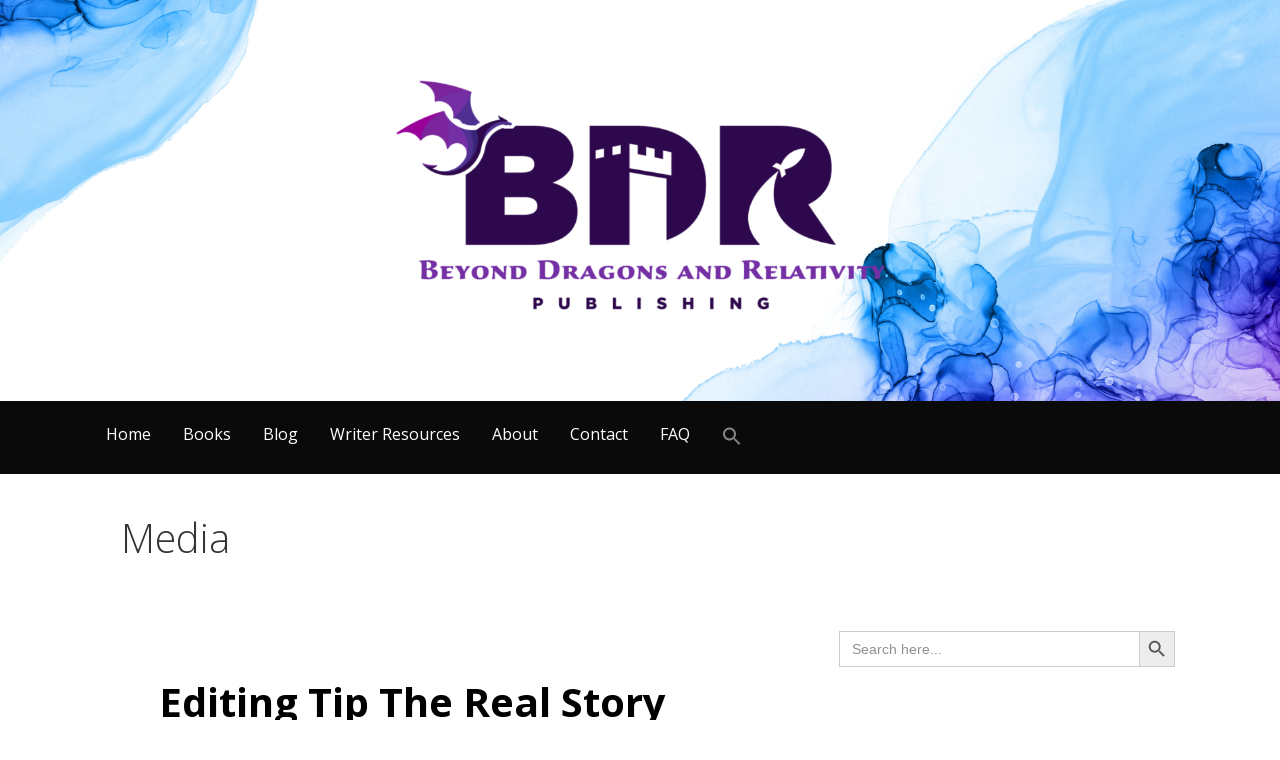

--- FILE ---
content_type: text/html; charset=UTF-8
request_url: http://bdrpublishing.com/re-outlining-your-book/world-press-freedom-day/
body_size: 15425
content:
<!DOCTYPE html>

<html lang="en">

<head>

	<meta charset="UTF-8">

	<meta name="viewport" content="width=device-width, initial-scale=1">

	<link rel="profile" href="http://gmpg.org/xfn/11">

	<link rel="pingback" href="http://bdrpublishing.com/xmlrpc.php">

	<meta name='robots' content='index, follow, max-image-preview:large, max-snippet:-1, max-video-preview:-1' />

	<!-- This site is optimized with the Yoast SEO plugin v20.2.1 - https://yoast.com/wordpress/plugins/seo/ -->
	<title>Editing Tip The Real Story -</title>
	<link rel="canonical" href="http://bdrpublishing.com/re-outlining-your-book/world-press-freedom-day/" />
	<meta property="og:locale" content="en_US" />
	<meta property="og:type" content="article" />
	<meta property="og:title" content="Editing Tip The Real Story -" />
	<meta property="og:url" content="http://bdrpublishing.com/re-outlining-your-book/world-press-freedom-day/" />
	<meta property="article:publisher" content="https://www.facebook.com/BookDevelopmentResources/" />
	<meta property="article:modified_time" content="2019-03-10T02:55:10+00:00" />
	<meta property="og:image" content="http://bdrpublishing.com/re-outlining-your-book/world-press-freedom-day" />
	<meta property="og:image:width" content="800" />
	<meta property="og:image:height" content="800" />
	<meta property="og:image:type" content="image/png" />
	<meta name="twitter:card" content="summary_large_image" />
	<meta name="twitter:site" content="@bdrforbooks" />
	<script type="application/ld+json" class="yoast-schema-graph">{"@context":"https://schema.org","@graph":[{"@type":"WebPage","@id":"http://bdrpublishing.com/re-outlining-your-book/world-press-freedom-day/","url":"http://bdrpublishing.com/re-outlining-your-book/world-press-freedom-day/","name":"Editing Tip The Real Story -","isPartOf":{"@id":"https://bdrpublishing.com/#website"},"primaryImageOfPage":{"@id":"http://bdrpublishing.com/re-outlining-your-book/world-press-freedom-day/#primaryimage"},"image":{"@id":"http://bdrpublishing.com/re-outlining-your-book/world-press-freedom-day/#primaryimage"},"thumbnailUrl":"http://bdrpublishing.com/wp-content/uploads/2019/03/World-Press-Freedom-Day.png","datePublished":"2019-03-10T02:37:01+00:00","dateModified":"2019-03-10T02:55:10+00:00","breadcrumb":{"@id":"http://bdrpublishing.com/re-outlining-your-book/world-press-freedom-day/#breadcrumb"},"inLanguage":"en","potentialAction":[{"@type":"ReadAction","target":["http://bdrpublishing.com/re-outlining-your-book/world-press-freedom-day/"]}]},{"@type":"ImageObject","inLanguage":"en","@id":"http://bdrpublishing.com/re-outlining-your-book/world-press-freedom-day/#primaryimage","url":"http://bdrpublishing.com/wp-content/uploads/2019/03/World-Press-Freedom-Day.png","contentUrl":"http://bdrpublishing.com/wp-content/uploads/2019/03/World-Press-Freedom-Day.png","width":800,"height":800,"caption":"Editing Tip: Write down an outline of your written novel. What you remember is the real story."},{"@type":"BreadcrumbList","@id":"http://bdrpublishing.com/re-outlining-your-book/world-press-freedom-day/#breadcrumb","itemListElement":[{"@type":"ListItem","position":1,"name":"Home","item":"https://bdrpublishing.com/"},{"@type":"ListItem","position":2,"name":"Re-Outlining Your Book","item":"http://bdrpublishing.com/re-outlining-your-book/"},{"@type":"ListItem","position":3,"name":"Editing Tip The Real Story"}]},{"@type":"WebSite","@id":"https://bdrpublishing.com/#website","url":"https://bdrpublishing.com/","name":"","description":"","publisher":{"@id":"https://bdrpublishing.com/#organization"},"potentialAction":[{"@type":"SearchAction","target":{"@type":"EntryPoint","urlTemplate":"https://bdrpublishing.com/?s={search_term_string}"},"query-input":"required name=search_term_string"}],"inLanguage":"en"},{"@type":"Organization","@id":"https://bdrpublishing.com/#organization","name":"Book Development Resources","url":"https://bdrpublishing.com/","logo":{"@type":"ImageObject","inLanguage":"en","@id":"https://bdrpublishing.com/#/schema/logo/image/","url":"http://bdrpublishing.com/wp-content/uploads/2017/12/bdr-logo-2-color-no-text.jpg","contentUrl":"http://bdrpublishing.com/wp-content/uploads/2017/12/bdr-logo-2-color-no-text.jpg","width":635,"height":719,"caption":"Book Development Resources"},"image":{"@id":"https://bdrpublishing.com/#/schema/logo/image/"},"sameAs":["https://www.facebook.com/BookDevelopmentResources/","https://twitter.com/bdrforbooks","https://www.linkedin.com/company/book-development-resources/"]}]}</script>
	<!-- / Yoast SEO plugin. -->


<link rel='dns-prefetch' href='//fonts.googleapis.com' />
<link rel="alternate" type="application/rss+xml" title=" &raquo; Feed" href="http://bdrpublishing.com/feed/" />
<link rel="alternate" type="application/rss+xml" title=" &raquo; Comments Feed" href="http://bdrpublishing.com/comments/feed/" />
<link rel="alternate" type="application/rss+xml" title=" &raquo; Editing Tip The Real Story Comments Feed" href="http://bdrpublishing.com/re-outlining-your-book/world-press-freedom-day/feed/" />
		<!-- This site uses the Google Analytics by MonsterInsights plugin v8.12.1 - Using Analytics tracking - https://www.monsterinsights.com/ -->
							<script
				src="//www.googletagmanager.com/gtag/js?id=UA-110969280-1"  data-cfasync="false" data-wpfc-render="false" type="text/javascript" async></script>
			<script data-cfasync="false" data-wpfc-render="false" type="text/javascript">
				var mi_version = '8.12.1';
				var mi_track_user = true;
				var mi_no_track_reason = '';
				
								var disableStrs = [
															'ga-disable-UA-110969280-1',
									];

				/* Function to detect opted out users */
				function __gtagTrackerIsOptedOut() {
					for (var index = 0; index < disableStrs.length; index++) {
						if (document.cookie.indexOf(disableStrs[index] + '=true') > -1) {
							return true;
						}
					}

					return false;
				}

				/* Disable tracking if the opt-out cookie exists. */
				if (__gtagTrackerIsOptedOut()) {
					for (var index = 0; index < disableStrs.length; index++) {
						window[disableStrs[index]] = true;
					}
				}

				/* Opt-out function */
				function __gtagTrackerOptout() {
					for (var index = 0; index < disableStrs.length; index++) {
						document.cookie = disableStrs[index] + '=true; expires=Thu, 31 Dec 2099 23:59:59 UTC; path=/';
						window[disableStrs[index]] = true;
					}
				}

				if ('undefined' === typeof gaOptout) {
					function gaOptout() {
						__gtagTrackerOptout();
					}
				}
								window.dataLayer = window.dataLayer || [];

				window.MonsterInsightsDualTracker = {
					helpers: {},
					trackers: {},
				};
				if (mi_track_user) {
					function __gtagDataLayer() {
						dataLayer.push(arguments);
					}

					function __gtagTracker(type, name, parameters) {
						if (!parameters) {
							parameters = {};
						}

						if (parameters.send_to) {
							__gtagDataLayer.apply(null, arguments);
							return;
						}

						if (type === 'event') {
							
														parameters.send_to = monsterinsights_frontend.ua;
							__gtagDataLayer(type, name, parameters);
													} else {
							__gtagDataLayer.apply(null, arguments);
						}
					}

					__gtagTracker('js', new Date());
					__gtagTracker('set', {
						'developer_id.dZGIzZG': true,
											});
															__gtagTracker('config', 'UA-110969280-1', {"forceSSL":"true"} );
										window.gtag = __gtagTracker;										(function () {
						/* https://developers.google.com/analytics/devguides/collection/analyticsjs/ */
						/* ga and __gaTracker compatibility shim. */
						var noopfn = function () {
							return null;
						};
						var newtracker = function () {
							return new Tracker();
						};
						var Tracker = function () {
							return null;
						};
						var p = Tracker.prototype;
						p.get = noopfn;
						p.set = noopfn;
						p.send = function () {
							var args = Array.prototype.slice.call(arguments);
							args.unshift('send');
							__gaTracker.apply(null, args);
						};
						var __gaTracker = function () {
							var len = arguments.length;
							if (len === 0) {
								return;
							}
							var f = arguments[len - 1];
							if (typeof f !== 'object' || f === null || typeof f.hitCallback !== 'function') {
								if ('send' === arguments[0]) {
									var hitConverted, hitObject = false, action;
									if ('event' === arguments[1]) {
										if ('undefined' !== typeof arguments[3]) {
											hitObject = {
												'eventAction': arguments[3],
												'eventCategory': arguments[2],
												'eventLabel': arguments[4],
												'value': arguments[5] ? arguments[5] : 1,
											}
										}
									}
									if ('pageview' === arguments[1]) {
										if ('undefined' !== typeof arguments[2]) {
											hitObject = {
												'eventAction': 'page_view',
												'page_path': arguments[2],
											}
										}
									}
									if (typeof arguments[2] === 'object') {
										hitObject = arguments[2];
									}
									if (typeof arguments[5] === 'object') {
										Object.assign(hitObject, arguments[5]);
									}
									if ('undefined' !== typeof arguments[1].hitType) {
										hitObject = arguments[1];
										if ('pageview' === hitObject.hitType) {
											hitObject.eventAction = 'page_view';
										}
									}
									if (hitObject) {
										action = 'timing' === arguments[1].hitType ? 'timing_complete' : hitObject.eventAction;
										hitConverted = mapArgs(hitObject);
										__gtagTracker('event', action, hitConverted);
									}
								}
								return;
							}

							function mapArgs(args) {
								var arg, hit = {};
								var gaMap = {
									'eventCategory': 'event_category',
									'eventAction': 'event_action',
									'eventLabel': 'event_label',
									'eventValue': 'event_value',
									'nonInteraction': 'non_interaction',
									'timingCategory': 'event_category',
									'timingVar': 'name',
									'timingValue': 'value',
									'timingLabel': 'event_label',
									'page': 'page_path',
									'location': 'page_location',
									'title': 'page_title',
								};
								for (arg in args) {
																		if (!(!args.hasOwnProperty(arg) || !gaMap.hasOwnProperty(arg))) {
										hit[gaMap[arg]] = args[arg];
									} else {
										hit[arg] = args[arg];
									}
								}
								return hit;
							}

							try {
								f.hitCallback();
							} catch (ex) {
							}
						};
						__gaTracker.create = newtracker;
						__gaTracker.getByName = newtracker;
						__gaTracker.getAll = function () {
							return [];
						};
						__gaTracker.remove = noopfn;
						__gaTracker.loaded = true;
						window['__gaTracker'] = __gaTracker;
					})();
									} else {
										console.log("");
					(function () {
						function __gtagTracker() {
							return null;
						}

						window['__gtagTracker'] = __gtagTracker;
						window['gtag'] = __gtagTracker;
					})();
									}
			</script>
				<!-- / Google Analytics by MonsterInsights -->
		<script type="text/javascript">
window._wpemojiSettings = {"baseUrl":"https:\/\/s.w.org\/images\/core\/emoji\/14.0.0\/72x72\/","ext":".png","svgUrl":"https:\/\/s.w.org\/images\/core\/emoji\/14.0.0\/svg\/","svgExt":".svg","source":{"concatemoji":"http:\/\/bdrpublishing.com\/wp-includes\/js\/wp-emoji-release.min.js?ver=6.1.9"}};
/*! This file is auto-generated */
!function(e,a,t){var n,r,o,i=a.createElement("canvas"),p=i.getContext&&i.getContext("2d");function s(e,t){var a=String.fromCharCode,e=(p.clearRect(0,0,i.width,i.height),p.fillText(a.apply(this,e),0,0),i.toDataURL());return p.clearRect(0,0,i.width,i.height),p.fillText(a.apply(this,t),0,0),e===i.toDataURL()}function c(e){var t=a.createElement("script");t.src=e,t.defer=t.type="text/javascript",a.getElementsByTagName("head")[0].appendChild(t)}for(o=Array("flag","emoji"),t.supports={everything:!0,everythingExceptFlag:!0},r=0;r<o.length;r++)t.supports[o[r]]=function(e){if(p&&p.fillText)switch(p.textBaseline="top",p.font="600 32px Arial",e){case"flag":return s([127987,65039,8205,9895,65039],[127987,65039,8203,9895,65039])?!1:!s([55356,56826,55356,56819],[55356,56826,8203,55356,56819])&&!s([55356,57332,56128,56423,56128,56418,56128,56421,56128,56430,56128,56423,56128,56447],[55356,57332,8203,56128,56423,8203,56128,56418,8203,56128,56421,8203,56128,56430,8203,56128,56423,8203,56128,56447]);case"emoji":return!s([129777,127995,8205,129778,127999],[129777,127995,8203,129778,127999])}return!1}(o[r]),t.supports.everything=t.supports.everything&&t.supports[o[r]],"flag"!==o[r]&&(t.supports.everythingExceptFlag=t.supports.everythingExceptFlag&&t.supports[o[r]]);t.supports.everythingExceptFlag=t.supports.everythingExceptFlag&&!t.supports.flag,t.DOMReady=!1,t.readyCallback=function(){t.DOMReady=!0},t.supports.everything||(n=function(){t.readyCallback()},a.addEventListener?(a.addEventListener("DOMContentLoaded",n,!1),e.addEventListener("load",n,!1)):(e.attachEvent("onload",n),a.attachEvent("onreadystatechange",function(){"complete"===a.readyState&&t.readyCallback()})),(e=t.source||{}).concatemoji?c(e.concatemoji):e.wpemoji&&e.twemoji&&(c(e.twemoji),c(e.wpemoji)))}(window,document,window._wpemojiSettings);
</script>
<style type="text/css">
img.wp-smiley,
img.emoji {
	display: inline !important;
	border: none !important;
	box-shadow: none !important;
	height: 1em !important;
	width: 1em !important;
	margin: 0 0.07em !important;
	vertical-align: -0.1em !important;
	background: none !important;
	padding: 0 !important;
}
</style>
	<link rel='stylesheet' id='wp-block-library-css' href='http://bdrpublishing.com/wp-includes/css/dist/block-library/style.min.css?ver=6.1.9' type='text/css' media='all' />
<style id='wp-block-library-theme-inline-css' type='text/css'>
.wp-block-audio figcaption{color:#555;font-size:13px;text-align:center}.is-dark-theme .wp-block-audio figcaption{color:hsla(0,0%,100%,.65)}.wp-block-audio{margin:0 0 1em}.wp-block-code{border:1px solid #ccc;border-radius:4px;font-family:Menlo,Consolas,monaco,monospace;padding:.8em 1em}.wp-block-embed figcaption{color:#555;font-size:13px;text-align:center}.is-dark-theme .wp-block-embed figcaption{color:hsla(0,0%,100%,.65)}.wp-block-embed{margin:0 0 1em}.blocks-gallery-caption{color:#555;font-size:13px;text-align:center}.is-dark-theme .blocks-gallery-caption{color:hsla(0,0%,100%,.65)}.wp-block-image figcaption{color:#555;font-size:13px;text-align:center}.is-dark-theme .wp-block-image figcaption{color:hsla(0,0%,100%,.65)}.wp-block-image{margin:0 0 1em}.wp-block-pullquote{border-top:4px solid;border-bottom:4px solid;margin-bottom:1.75em;color:currentColor}.wp-block-pullquote__citation,.wp-block-pullquote cite,.wp-block-pullquote footer{color:currentColor;text-transform:uppercase;font-size:.8125em;font-style:normal}.wp-block-quote{border-left:.25em solid;margin:0 0 1.75em;padding-left:1em}.wp-block-quote cite,.wp-block-quote footer{color:currentColor;font-size:.8125em;position:relative;font-style:normal}.wp-block-quote.has-text-align-right{border-left:none;border-right:.25em solid;padding-left:0;padding-right:1em}.wp-block-quote.has-text-align-center{border:none;padding-left:0}.wp-block-quote.is-large,.wp-block-quote.is-style-large,.wp-block-quote.is-style-plain{border:none}.wp-block-search .wp-block-search__label{font-weight:700}.wp-block-search__button{border:1px solid #ccc;padding:.375em .625em}:where(.wp-block-group.has-background){padding:1.25em 2.375em}.wp-block-separator.has-css-opacity{opacity:.4}.wp-block-separator{border:none;border-bottom:2px solid;margin-left:auto;margin-right:auto}.wp-block-separator.has-alpha-channel-opacity{opacity:1}.wp-block-separator:not(.is-style-wide):not(.is-style-dots){width:100px}.wp-block-separator.has-background:not(.is-style-dots){border-bottom:none;height:1px}.wp-block-separator.has-background:not(.is-style-wide):not(.is-style-dots){height:2px}.wp-block-table{margin:"0 0 1em 0"}.wp-block-table thead{border-bottom:3px solid}.wp-block-table tfoot{border-top:3px solid}.wp-block-table td,.wp-block-table th{word-break:normal}.wp-block-table figcaption{color:#555;font-size:13px;text-align:center}.is-dark-theme .wp-block-table figcaption{color:hsla(0,0%,100%,.65)}.wp-block-video figcaption{color:#555;font-size:13px;text-align:center}.is-dark-theme .wp-block-video figcaption{color:hsla(0,0%,100%,.65)}.wp-block-video{margin:0 0 1em}.wp-block-template-part.has-background{padding:1.25em 2.375em;margin-top:0;margin-bottom:0}
</style>
<link rel='stylesheet' id='font-awesome-css' href='http://bdrpublishing.com/wp-content/plugins/contact-widgets/assets/css/font-awesome.min.css?ver=4.7.0' type='text/css' media='all' />
<link rel='stylesheet' id='classic-theme-styles-css' href='http://bdrpublishing.com/wp-includes/css/classic-themes.min.css?ver=1' type='text/css' media='all' />
<style id='global-styles-inline-css' type='text/css'>
body{--wp--preset--color--black: #000000;--wp--preset--color--cyan-bluish-gray: #abb8c3;--wp--preset--color--white: #ffffff;--wp--preset--color--pale-pink: #f78da7;--wp--preset--color--vivid-red: #cf2e2e;--wp--preset--color--luminous-vivid-orange: #ff6900;--wp--preset--color--luminous-vivid-amber: #fcb900;--wp--preset--color--light-green-cyan: #7bdcb5;--wp--preset--color--vivid-green-cyan: #00d084;--wp--preset--color--pale-cyan-blue: #8ed1fc;--wp--preset--color--vivid-cyan-blue: #0693e3;--wp--preset--color--vivid-purple: #9b51e0;--wp--preset--color--primary: #03263B;--wp--preset--color--secondary: #0b3954;--wp--preset--color--tertiary: #bddae6;--wp--preset--color--quaternary: #ff6663;--wp--preset--color--quinary: #ffffff;--wp--preset--gradient--vivid-cyan-blue-to-vivid-purple: linear-gradient(135deg,rgba(6,147,227,1) 0%,rgb(155,81,224) 100%);--wp--preset--gradient--light-green-cyan-to-vivid-green-cyan: linear-gradient(135deg,rgb(122,220,180) 0%,rgb(0,208,130) 100%);--wp--preset--gradient--luminous-vivid-amber-to-luminous-vivid-orange: linear-gradient(135deg,rgba(252,185,0,1) 0%,rgba(255,105,0,1) 100%);--wp--preset--gradient--luminous-vivid-orange-to-vivid-red: linear-gradient(135deg,rgba(255,105,0,1) 0%,rgb(207,46,46) 100%);--wp--preset--gradient--very-light-gray-to-cyan-bluish-gray: linear-gradient(135deg,rgb(238,238,238) 0%,rgb(169,184,195) 100%);--wp--preset--gradient--cool-to-warm-spectrum: linear-gradient(135deg,rgb(74,234,220) 0%,rgb(151,120,209) 20%,rgb(207,42,186) 40%,rgb(238,44,130) 60%,rgb(251,105,98) 80%,rgb(254,248,76) 100%);--wp--preset--gradient--blush-light-purple: linear-gradient(135deg,rgb(255,206,236) 0%,rgb(152,150,240) 100%);--wp--preset--gradient--blush-bordeaux: linear-gradient(135deg,rgb(254,205,165) 0%,rgb(254,45,45) 50%,rgb(107,0,62) 100%);--wp--preset--gradient--luminous-dusk: linear-gradient(135deg,rgb(255,203,112) 0%,rgb(199,81,192) 50%,rgb(65,88,208) 100%);--wp--preset--gradient--pale-ocean: linear-gradient(135deg,rgb(255,245,203) 0%,rgb(182,227,212) 50%,rgb(51,167,181) 100%);--wp--preset--gradient--electric-grass: linear-gradient(135deg,rgb(202,248,128) 0%,rgb(113,206,126) 100%);--wp--preset--gradient--midnight: linear-gradient(135deg,rgb(2,3,129) 0%,rgb(40,116,252) 100%);--wp--preset--duotone--dark-grayscale: url('#wp-duotone-dark-grayscale');--wp--preset--duotone--grayscale: url('#wp-duotone-grayscale');--wp--preset--duotone--purple-yellow: url('#wp-duotone-purple-yellow');--wp--preset--duotone--blue-red: url('#wp-duotone-blue-red');--wp--preset--duotone--midnight: url('#wp-duotone-midnight');--wp--preset--duotone--magenta-yellow: url('#wp-duotone-magenta-yellow');--wp--preset--duotone--purple-green: url('#wp-duotone-purple-green');--wp--preset--duotone--blue-orange: url('#wp-duotone-blue-orange');--wp--preset--font-size--small: 13px;--wp--preset--font-size--medium: 20px;--wp--preset--font-size--large: 36px;--wp--preset--font-size--x-large: 42px;--wp--preset--spacing--20: 0.44rem;--wp--preset--spacing--30: 0.67rem;--wp--preset--spacing--40: 1rem;--wp--preset--spacing--50: 1.5rem;--wp--preset--spacing--60: 2.25rem;--wp--preset--spacing--70: 3.38rem;--wp--preset--spacing--80: 5.06rem;}:where(.is-layout-flex){gap: 0.5em;}body .is-layout-flow > .alignleft{float: left;margin-inline-start: 0;margin-inline-end: 2em;}body .is-layout-flow > .alignright{float: right;margin-inline-start: 2em;margin-inline-end: 0;}body .is-layout-flow > .aligncenter{margin-left: auto !important;margin-right: auto !important;}body .is-layout-constrained > .alignleft{float: left;margin-inline-start: 0;margin-inline-end: 2em;}body .is-layout-constrained > .alignright{float: right;margin-inline-start: 2em;margin-inline-end: 0;}body .is-layout-constrained > .aligncenter{margin-left: auto !important;margin-right: auto !important;}body .is-layout-constrained > :where(:not(.alignleft):not(.alignright):not(.alignfull)){max-width: var(--wp--style--global--content-size);margin-left: auto !important;margin-right: auto !important;}body .is-layout-constrained > .alignwide{max-width: var(--wp--style--global--wide-size);}body .is-layout-flex{display: flex;}body .is-layout-flex{flex-wrap: wrap;align-items: center;}body .is-layout-flex > *{margin: 0;}:where(.wp-block-columns.is-layout-flex){gap: 2em;}.has-black-color{color: var(--wp--preset--color--black) !important;}.has-cyan-bluish-gray-color{color: var(--wp--preset--color--cyan-bluish-gray) !important;}.has-white-color{color: var(--wp--preset--color--white) !important;}.has-pale-pink-color{color: var(--wp--preset--color--pale-pink) !important;}.has-vivid-red-color{color: var(--wp--preset--color--vivid-red) !important;}.has-luminous-vivid-orange-color{color: var(--wp--preset--color--luminous-vivid-orange) !important;}.has-luminous-vivid-amber-color{color: var(--wp--preset--color--luminous-vivid-amber) !important;}.has-light-green-cyan-color{color: var(--wp--preset--color--light-green-cyan) !important;}.has-vivid-green-cyan-color{color: var(--wp--preset--color--vivid-green-cyan) !important;}.has-pale-cyan-blue-color{color: var(--wp--preset--color--pale-cyan-blue) !important;}.has-vivid-cyan-blue-color{color: var(--wp--preset--color--vivid-cyan-blue) !important;}.has-vivid-purple-color{color: var(--wp--preset--color--vivid-purple) !important;}.has-black-background-color{background-color: var(--wp--preset--color--black) !important;}.has-cyan-bluish-gray-background-color{background-color: var(--wp--preset--color--cyan-bluish-gray) !important;}.has-white-background-color{background-color: var(--wp--preset--color--white) !important;}.has-pale-pink-background-color{background-color: var(--wp--preset--color--pale-pink) !important;}.has-vivid-red-background-color{background-color: var(--wp--preset--color--vivid-red) !important;}.has-luminous-vivid-orange-background-color{background-color: var(--wp--preset--color--luminous-vivid-orange) !important;}.has-luminous-vivid-amber-background-color{background-color: var(--wp--preset--color--luminous-vivid-amber) !important;}.has-light-green-cyan-background-color{background-color: var(--wp--preset--color--light-green-cyan) !important;}.has-vivid-green-cyan-background-color{background-color: var(--wp--preset--color--vivid-green-cyan) !important;}.has-pale-cyan-blue-background-color{background-color: var(--wp--preset--color--pale-cyan-blue) !important;}.has-vivid-cyan-blue-background-color{background-color: var(--wp--preset--color--vivid-cyan-blue) !important;}.has-vivid-purple-background-color{background-color: var(--wp--preset--color--vivid-purple) !important;}.has-black-border-color{border-color: var(--wp--preset--color--black) !important;}.has-cyan-bluish-gray-border-color{border-color: var(--wp--preset--color--cyan-bluish-gray) !important;}.has-white-border-color{border-color: var(--wp--preset--color--white) !important;}.has-pale-pink-border-color{border-color: var(--wp--preset--color--pale-pink) !important;}.has-vivid-red-border-color{border-color: var(--wp--preset--color--vivid-red) !important;}.has-luminous-vivid-orange-border-color{border-color: var(--wp--preset--color--luminous-vivid-orange) !important;}.has-luminous-vivid-amber-border-color{border-color: var(--wp--preset--color--luminous-vivid-amber) !important;}.has-light-green-cyan-border-color{border-color: var(--wp--preset--color--light-green-cyan) !important;}.has-vivid-green-cyan-border-color{border-color: var(--wp--preset--color--vivid-green-cyan) !important;}.has-pale-cyan-blue-border-color{border-color: var(--wp--preset--color--pale-cyan-blue) !important;}.has-vivid-cyan-blue-border-color{border-color: var(--wp--preset--color--vivid-cyan-blue) !important;}.has-vivid-purple-border-color{border-color: var(--wp--preset--color--vivid-purple) !important;}.has-vivid-cyan-blue-to-vivid-purple-gradient-background{background: var(--wp--preset--gradient--vivid-cyan-blue-to-vivid-purple) !important;}.has-light-green-cyan-to-vivid-green-cyan-gradient-background{background: var(--wp--preset--gradient--light-green-cyan-to-vivid-green-cyan) !important;}.has-luminous-vivid-amber-to-luminous-vivid-orange-gradient-background{background: var(--wp--preset--gradient--luminous-vivid-amber-to-luminous-vivid-orange) !important;}.has-luminous-vivid-orange-to-vivid-red-gradient-background{background: var(--wp--preset--gradient--luminous-vivid-orange-to-vivid-red) !important;}.has-very-light-gray-to-cyan-bluish-gray-gradient-background{background: var(--wp--preset--gradient--very-light-gray-to-cyan-bluish-gray) !important;}.has-cool-to-warm-spectrum-gradient-background{background: var(--wp--preset--gradient--cool-to-warm-spectrum) !important;}.has-blush-light-purple-gradient-background{background: var(--wp--preset--gradient--blush-light-purple) !important;}.has-blush-bordeaux-gradient-background{background: var(--wp--preset--gradient--blush-bordeaux) !important;}.has-luminous-dusk-gradient-background{background: var(--wp--preset--gradient--luminous-dusk) !important;}.has-pale-ocean-gradient-background{background: var(--wp--preset--gradient--pale-ocean) !important;}.has-electric-grass-gradient-background{background: var(--wp--preset--gradient--electric-grass) !important;}.has-midnight-gradient-background{background: var(--wp--preset--gradient--midnight) !important;}.has-small-font-size{font-size: var(--wp--preset--font-size--small) !important;}.has-medium-font-size{font-size: var(--wp--preset--font-size--medium) !important;}.has-large-font-size{font-size: var(--wp--preset--font-size--large) !important;}.has-x-large-font-size{font-size: var(--wp--preset--font-size--x-large) !important;}
.wp-block-navigation a:where(:not(.wp-element-button)){color: inherit;}
:where(.wp-block-columns.is-layout-flex){gap: 2em;}
.wp-block-pullquote{font-size: 1.5em;line-height: 1.6;}
</style>
<link rel='stylesheet' id='SFSImainCss-css' href='http://bdrpublishing.com/wp-content/plugins/ultimate-social-media-icons/css/sfsi-style.css?ver=2.8.1' type='text/css' media='all' />
<link rel='stylesheet' id='ivory-search-styles-css' href='http://bdrpublishing.com/wp-content/plugins/add-search-to-menu/public/css/ivory-search.min.css?ver=5.5' type='text/css' media='all' />
<link rel='stylesheet' id='primer-css' href='http://bdrpublishing.com/wp-content/themes/primer/style.css?ver=6.1.9' type='text/css' media='all' />
<style id='primer-inline-css' type='text/css'>
.site-header{background-image:url(http://bdrpublishing.com/wp-content/uploads/2022/08/cropped-whie-and-swirl-blue-background-shifted.png);}
.site-title a,.site-title a:visited{color:#ffffff;}.site-title a:hover,.site-title a:visited:hover{color:rgba(255, 255, 255, 0.8);}
.site-description{color:#ffffff;}
.hero,.hero .widget h1,.hero .widget h2,.hero .widget h3,.hero .widget h4,.hero .widget h5,.hero .widget h6,.hero .widget p,.hero .widget blockquote,.hero .widget cite,.hero .widget table,.hero .widget ul,.hero .widget ol,.hero .widget li,.hero .widget dd,.hero .widget dt,.hero .widget address,.hero .widget code,.hero .widget pre,.hero .widget .widget-title,.hero .page-header h1{color:#cecece;}
.main-navigation ul li a,.main-navigation ul li a:visited,.main-navigation ul li a:hover,.main-navigation ul li a:focus,.main-navigation ul li a:visited:hover{color:#ffffff;}.main-navigation .sub-menu .menu-item-has-children > a::after{border-right-color:#ffffff;border-left-color:#ffffff;}.menu-toggle div{background-color:#ffffff;}.main-navigation ul li a:hover,.main-navigation ul li a:focus{color:rgba(255, 255, 255, 0.8);}
h1,h2,h3,h4,h5,h6,label,legend,table th,dl dt,.entry-title,.entry-title a,.entry-title a:visited,.widget-title{color:#000000;}.entry-title a:hover,.entry-title a:visited:hover,.entry-title a:focus,.entry-title a:visited:focus,.entry-title a:active,.entry-title a:visited:active{color:rgba(0, 0, 0, 0.8);}
body,input,select,textarea,input[type="text"]:focus,input[type="email"]:focus,input[type="url"]:focus,input[type="password"]:focus,input[type="search"]:focus,input[type="number"]:focus,input[type="tel"]:focus,input[type="range"]:focus,input[type="date"]:focus,input[type="month"]:focus,input[type="week"]:focus,input[type="time"]:focus,input[type="datetime"]:focus,input[type="datetime-local"]:focus,input[type="color"]:focus,textarea:focus,.navigation.pagination .paging-nav-text{color:#646374;}.fl-callout-text,.fl-rich-text{color:#646374;}hr{background-color:rgba(100, 99, 116, 0.1);border-color:rgba(100, 99, 116, 0.1);}input[type="text"],input[type="email"],input[type="url"],input[type="password"],input[type="search"],input[type="number"],input[type="tel"],input[type="range"],input[type="date"],input[type="month"],input[type="week"],input[type="time"],input[type="datetime"],input[type="datetime-local"],input[type="color"],textarea,.select2-container .select2-choice{color:rgba(100, 99, 116, 0.5);border-color:rgba(100, 99, 116, 0.1);}select,fieldset,blockquote,pre,code,abbr,acronym,.hentry table th,.hentry table td{border-color:rgba(100, 99, 116, 0.1);}.hentry table tr:hover td{background-color:rgba(100, 99, 116, 0.05);}
blockquote,.entry-meta,.entry-footer,.comment-meta .says,.logged-in-as,.wp-block-coblocks-author__heading{color:#646374;}
.site-footer .widget-title,.site-footer h1,.site-footer h2,.site-footer h3,.site-footer h4,.site-footer h5,.site-footer h6{color:#3c0054;}
.site-footer .widget,.site-footer .widget form label{color:#3c0054;}
.footer-menu ul li a,.footer-menu ul li a:visited{color:#3e4c75;}.site-info-wrapper .social-menu a{background-color:#3e4c75;}.footer-menu ul li a:hover,.footer-menu ul li a:visited:hover{color:rgba(62, 76, 117, 0.8);}
.site-info-wrapper .site-info-text{color:#3c0054;}
a,a:visited,.entry-title a:hover,.entry-title a:visited:hover{color:#3c0054;}.navigation.pagination .nav-links .page-numbers.current,.social-menu a:hover{background-color:#3c0054;}a:hover,a:visited:hover,a:focus,a:visited:focus,a:active,a:visited:active{color:rgba(60, 0, 84, 0.8);}.comment-list li.bypostauthor{border-color:rgba(60, 0, 84, 0.2);}
button,a.button,a.button:visited,input[type="button"],input[type="reset"],input[type="submit"],.wp-block-button__link,.site-info-wrapper .social-menu a:hover{background-color:#3c0054;border-color:#3c0054;}a.fl-button,a.fl-button:visited,.content-area .fl-builder-content a.fl-button,.content-area .fl-builder-content a.fl-button:visited{background-color:#3c0054;border-color:#3c0054;}button:hover,button:active,button:focus,a.button:hover,a.button:active,a.button:focus,a.button:visited:hover,a.button:visited:active,a.button:visited:focus,input[type="button"]:hover,input[type="button"]:active,input[type="button"]:focus,input[type="reset"]:hover,input[type="reset"]:active,input[type="reset"]:focus,input[type="submit"]:hover,input[type="submit"]:active,input[type="submit"]:focus{background-color:rgba(60, 0, 84, 0.8);border-color:rgba(60, 0, 84, 0.8);}a.fl-button:hover,a.fl-button:active,a.fl-button:focus,a.fl-button:visited:hover,a.fl-button:visited:active,a.fl-button:visited:focus,.content-area .fl-builder-content a.fl-button:hover,.content-area .fl-builder-content a.fl-button:active,.content-area .fl-builder-content a.fl-button:focus,.content-area .fl-builder-content a.fl-button:visited:hover,.content-area .fl-builder-content a.fl-button:visited:active,.content-area .fl-builder-content a.fl-button:visited:focus{background-color:rgba(60, 0, 84, 0.8);border-color:rgba(60, 0, 84, 0.8);}
button,button:hover,button:active,button:focus,a.button,a.button:hover,a.button:active,a.button:focus,a.button:visited,a.button:visited:hover,a.button:visited:active,a.button:visited:focus,input[type="button"],input[type="button"]:hover,input[type="button"]:active,input[type="button"]:focus,input[type="reset"],input[type="reset"]:hover,input[type="reset"]:active,input[type="reset"]:focus,input[type="submit"],input[type="submit"]:hover,input[type="submit"]:active,input[type="submit"]:focus,.wp-block-button__link{color:#ffffff;}a.fl-button
				a.fl-button:hover,a.fl-button:active,a.fl-button:focus,a.fl-button:visited,a.fl-button:visited:hover,a.fl-button:visited:active,a.fl-button:visited:focus,.content-area .fl-builder-content a.fl-button,.content-area .fl-builder-content a.fl-button *,.content-area .fl-builder-content a.fl-button:visited,.content-area .fl-builder-content a.fl-button:visited *{color:#ffffff;}
body{background-color:#ffffff;}.navigation.pagination .nav-links .page-numbers.current{color:#ffffff;}
.hentry,.comments-area,.widget,#page > .page-title-container{background-color:#ffffff;}
.site-header{background-color:#5a6175;}.site-header{-webkit-box-shadow:inset 0 0 0 9999em;-moz-box-shadow:inset 0 0 0 9999em;box-shadow:inset 0 0 0 9999em;color:rgba(90, 97, 117, 0.00);}
.main-navigation-container,.main-navigation.open,.main-navigation ul ul,.main-navigation .sub-menu{background-color:#0a0a0a;}
.site-footer{background-color:#000000;}
.site-footer .widget{background-color:#ffffff;}
.site-info-wrapper{background-color:#000000;}.site-info-wrapper .social-menu a,.site-info-wrapper .social-menu a:visited,.site-info-wrapper .social-menu a:hover,.site-info-wrapper .social-menu a:visited:hover{color:#000000;}
.has-primary-color{color:#03263B;}.has-primary-background-color{background-color:#03263B;}
.has-secondary-color{color:#0b3954;}.has-secondary-background-color{background-color:#0b3954;}
.has-tertiary-color{color:#bddae6;}.has-tertiary-background-color{background-color:#bddae6;}
.has-quaternary-color{color:#ff6663;}.has-quaternary-background-color{background-color:#ff6663;}
.has-quinary-color{color:#ffffff;}.has-quinary-background-color{background-color:#ffffff;}
</style>
<link rel='stylesheet' id='wpcw-css' href='http://bdrpublishing.com/wp-content/plugins/contact-widgets/assets/css/style.min.css?ver=1.0.1' type='text/css' media='all' />
<link rel='stylesheet' id='primer-fonts-css' href='https://fonts.googleapis.com/css?family=Open+Sans%3A300%2C400%2C700&#038;subset=latin&#038;ver=1.8.9' type='text/css' media='all' />
<style id='primer-fonts-inline-css' type='text/css'>
.site-title{font-family:"Open Sans", sans-serif;}
.main-navigation ul li a,.main-navigation ul li a:visited,button,a.button,a.fl-button,input[type="button"],input[type="reset"],input[type="submit"]{font-family:"Open Sans", sans-serif;}
h1,h2,h3,h4,h5,h6,label,legend,table th,dl dt,.entry-title,.widget-title{font-family:"Open Sans", sans-serif;}
body,p,ol li,ul li,dl dd,.fl-callout-text{font-family:"Open Sans", sans-serif;}
blockquote,.entry-meta,.entry-footer,.comment-list li .comment-meta .says,.comment-list li .comment-metadata,.comment-reply-link,#respond .logged-in-as{font-family:"Open Sans", sans-serif;}
</style>
<script type='text/javascript' src='http://bdrpublishing.com/wp-content/plugins/google-analytics-for-wordpress/assets/js/frontend-gtag.min.js?ver=8.12.1' id='monsterinsights-frontend-script-js'></script>
<script data-cfasync="false" data-wpfc-render="false" type="text/javascript" id='monsterinsights-frontend-script-js-extra'>/* <![CDATA[ */
var monsterinsights_frontend = {"js_events_tracking":"true","download_extensions":"doc,pdf,ppt,zip,xls,docx,pptx,xlsx","inbound_paths":"[]","home_url":"http:\/\/bdrpublishing.com","hash_tracking":"false","ua":"UA-110969280-1","v4_id":""};/* ]]> */
</script>
<script type='text/javascript' src='http://bdrpublishing.com/wp-includes/js/jquery/jquery.min.js?ver=3.6.1' id='jquery-core-js'></script>
<script type='text/javascript' src='http://bdrpublishing.com/wp-includes/js/jquery/jquery-migrate.min.js?ver=3.3.2' id='jquery-migrate-js'></script>
<link rel="https://api.w.org/" href="http://bdrpublishing.com/wp-json/" /><link rel="alternate" type="application/json" href="http://bdrpublishing.com/wp-json/wp/v2/media/1345" /><link rel="EditURI" type="application/rsd+xml" title="RSD" href="http://bdrpublishing.com/xmlrpc.php?rsd" />
<link rel="wlwmanifest" type="application/wlwmanifest+xml" href="http://bdrpublishing.com/wp-includes/wlwmanifest.xml" />
<meta name="generator" content="WordPress 6.1.9" />
<link rel='shortlink' href='http://bdrpublishing.com/?p=1345' />
<link rel="alternate" type="application/json+oembed" href="http://bdrpublishing.com/wp-json/oembed/1.0/embed?url=http%3A%2F%2Fbdrpublishing.com%2Fre-outlining-your-book%2Fworld-press-freedom-day%2F" />
<link rel="alternate" type="text/xml+oembed" href="http://bdrpublishing.com/wp-json/oembed/1.0/embed?url=http%3A%2F%2Fbdrpublishing.com%2Fre-outlining-your-book%2Fworld-press-freedom-day%2F&#038;format=xml" />
<meta name="follow.[base64]" content="mAxz5Rkxf945LGrM9Wpv"/><style type='text/css'>
.site-title a,.site-title a:visited{color:ffffff;}
</style><style type="text/css" id="custom-background-css">
body.custom-background { background-color: #ffffff; }
</style>
	<link rel="icon" href="http://bdrpublishing.com/wp-content/uploads/2022/08/cropped-BDR-dragon-logo-linked-in-transparent-32x32.png" sizes="32x32" />
<link rel="icon" href="http://bdrpublishing.com/wp-content/uploads/2022/08/cropped-BDR-dragon-logo-linked-in-transparent-192x192.png" sizes="192x192" />
<link rel="apple-touch-icon" href="http://bdrpublishing.com/wp-content/uploads/2022/08/cropped-BDR-dragon-logo-linked-in-transparent-180x180.png" />
<meta name="msapplication-TileImage" content="http://bdrpublishing.com/wp-content/uploads/2022/08/cropped-BDR-dragon-logo-linked-in-transparent-270x270.png" />
			<style type="text/css" media="screen">
			/* Ivory search custom CSS code */
			.is-menu path {
fill: #ffffff;
}			</style>
		
</head>

<body class="attachment attachment-template-default single single-attachment postid-1345 attachmentid-1345 attachment-png custom-background wp-custom-logo sfsi_actvite_theme_default primer custom-header-image layout-two-column-default">

	
	<div id="page" class="hfeed site">

		<a class="skip-link screen-reader-text" href="#content">Skip to content</a>

		
		<header id="masthead" class="site-header" role="banner">

			
			<div class="site-header-wrapper">

				
<div class="site-title-wrapper">

	<a href="http://bdrpublishing.com/" class="custom-logo-link" rel="home"><img width="2239" height="562" src="http://bdrpublishing.com/wp-content/uploads/2022/08/cropped-BDR-logo-extra-small-transparent-background.png" class="custom-logo" alt="BDR Publishing logo" decoding="async" srcset="http://bdrpublishing.com/wp-content/uploads/2022/08/cropped-BDR-logo-extra-small-transparent-background.png 2239w, http://bdrpublishing.com/wp-content/uploads/2022/08/cropped-BDR-logo-extra-small-transparent-background-300x75.png 300w, http://bdrpublishing.com/wp-content/uploads/2022/08/cropped-BDR-logo-extra-small-transparent-background-1024x257.png 1024w, http://bdrpublishing.com/wp-content/uploads/2022/08/cropped-BDR-logo-extra-small-transparent-background-768x193.png 768w, http://bdrpublishing.com/wp-content/uploads/2022/08/cropped-BDR-logo-extra-small-transparent-background-1536x386.png 1536w, http://bdrpublishing.com/wp-content/uploads/2022/08/cropped-BDR-logo-extra-small-transparent-background-2048x514.png 2048w, http://bdrpublishing.com/wp-content/uploads/2022/08/cropped-BDR-logo-extra-small-transparent-background-1600x402.png 1600w" sizes="(max-width: 2239px) 100vw, 2239px" /></a>
	
	
</div><!-- .site-title-wrapper -->

<div class="hero">

	
	<div class="hero-inner">

		
	</div>

</div>

			</div><!-- .site-header-wrapper -->

			
		</header><!-- #masthead -->

		
<div class="main-navigation-container">

	
<div class="menu-toggle" id="menu-toggle" role="button" tabindex="0"
	>
	<div></div>
	<div></div>
	<div></div>
</div><!-- #menu-toggle -->

	<nav id="site-navigation" class="main-navigation">

		<div class="menu-primary-menu-container"><ul id="menu-primary-menu" class="menu"><li id="menu-item-170" class="menu-item menu-item-type-post_type menu-item-object-page menu-item-home menu-item-170"><a href="http://bdrpublishing.com/">Home</a></li>
<li id="menu-item-169" class="menu-item menu-item-type-post_type menu-item-object-page menu-item-169"><a title="BDR Books" href="http://bdrpublishing.com/books/">Books</a></li>
<li id="menu-item-166" class="menu-item menu-item-type-post_type menu-item-object-page current_page_parent menu-item-has-children menu-item-166"><a href="http://bdrpublishing.com/blog/">Blog</a>
<span  class="expand" role="button" tabindex="0"></span>

<ul class="sub-menu">
	<li id="menu-item-2260" class="menu-item menu-item-type-taxonomy menu-item-object-category menu-item-2260"><a href="http://bdrpublishing.com/category/reading-chat/">Reading Chat</a></li>
	<li id="menu-item-2259" class="menu-item menu-item-type-taxonomy menu-item-object-category menu-item-2259"><a href="http://bdrpublishing.com/category/book-recommendations/">Book Recommendations</a></li>
	<li id="menu-item-2261" class="menu-item menu-item-type-taxonomy menu-item-object-category menu-item-2261"><a href="http://bdrpublishing.com/category/editor-chat/">Editor Chat</a></li>
	<li id="menu-item-2263" class="menu-item menu-item-type-taxonomy menu-item-object-category menu-item-2263"><a href="http://bdrpublishing.com/category/writing-resources/">Writing Resources</a></li>
</ul>
</li>
<li id="menu-item-1582" class="menu-item menu-item-type-post_type menu-item-object-page menu-item-has-children menu-item-1582"><a href="http://bdrpublishing.com/editing-resources/">Writer Resources</a>
<span  class="expand" role="button" tabindex="0"></span>

<ul class="sub-menu">
	<li id="menu-item-1586" class="menu-item menu-item-type-post_type menu-item-object-page menu-item-1586"><a href="http://bdrpublishing.com/editing-resources/">Editing Resources for Writers</a></li>
	<li id="menu-item-1528" class="menu-item menu-item-type-post_type menu-item-object-page menu-item-1528"><a href="http://bdrpublishing.com/developmental-editing/">Developmental Editing</a></li>
	<li id="menu-item-1580" class="menu-item menu-item-type-post_type menu-item-object-page menu-item-1580"><a href="http://bdrpublishing.com/copyediting/">Copyediting</a></li>
</ul>
</li>
<li id="menu-item-326" class="menu-item menu-item-type-post_type menu-item-object-page menu-item-326"><a href="http://bdrpublishing.com/about/">About</a></li>
<li id="menu-item-171" class="menu-item menu-item-type-post_type menu-item-object-page menu-item-171"><a href="http://bdrpublishing.com/contact/">Contact</a></li>
<li id="menu-item-237" class="menu-item menu-item-type-post_type menu-item-object-page menu-item-237"><a href="http://bdrpublishing.com/faq/">FAQ</a></li>
<li class=" astm-search-menu is-menu sliding menu-item"><a href="#" aria-label="Search Icon Link"><svg width="20" height="20" class="search-icon" role="img" viewBox="2 9 20 5" focusable="false" aria-label="Search">
						<path class="search-icon-path" d="M15.5 14h-.79l-.28-.27C15.41 12.59 16 11.11 16 9.5 16 5.91 13.09 3 9.5 3S3 5.91 3 9.5 5.91 16 9.5 16c1.61 0 3.09-.59 4.23-1.57l.27.28v.79l5 4.99L20.49 19l-4.99-5zm-6 0C7.01 14 5 11.99 5 9.5S7.01 5 9.5 5 14 7.01 14 9.5 11.99 14 9.5 14z"></path></svg></a><form  class="is-search-form is-form-style is-form-style-3 is-form-id-0 " action="http://bdrpublishing.com/" method="get" role="search" ><label for="is-search-input-0"><span class="is-screen-reader-text">Search for:</span><input  type="search" id="is-search-input-0" name="s" value="" class="is-search-input" placeholder="Search here..." autocomplete=off /></label><button type="submit" class="is-search-submit"><span class="is-screen-reader-text">Search Button</span><span class="is-search-icon"><svg focusable="false" aria-label="Search" xmlns="http://www.w3.org/2000/svg" viewBox="0 0 24 24" width="24px"><path d="M15.5 14h-.79l-.28-.27C15.41 12.59 16 11.11 16 9.5 16 5.91 13.09 3 9.5 3S3 5.91 3 9.5 5.91 16 9.5 16c1.61 0 3.09-.59 4.23-1.57l.27.28v.79l5 4.99L20.49 19l-4.99-5zm-6 0C7.01 14 5 11.99 5 9.5S7.01 5 9.5 5 14 7.01 14 9.5 11.99 14 9.5 14z"></path></svg></span></button></form></li></ul></div>
	</nav><!-- #site-navigation -->

	
</div>

<div class="page-title-container">

	<header class="page-header">

		<h2 class="page-title">Media</h2>
	</header><!-- .entry-header -->

</div><!-- .page-title-container -->

		<div id="content" class="site-content">

<div id="primary" class="content-area">

	<main id="main" class="site-main" role="main">

	
<article id="post-1345" class="post-1345 attachment type-attachment status-inherit hentry">

	
	
	
<header class="entry-header">

	<div class="entry-header-row">

		<div class="entry-header-column">

			
			
				<h1 class="entry-title">Editing Tip The Real Story</h1>

			
			
		</div><!-- .entry-header-column -->

	</div><!-- .entry-header-row -->

</header><!-- .entry-header -->

	
<div class="entry-meta">

	
		<span class="posted-date">March 9, 2019</span>

	
	<span class="posted-author"><a href="http://bdrpublishing.com/author/admin/" title="Posts by BDR" rel="author">BDR</a></span>

	
		<span class="comments-number">

			<a href="http://bdrpublishing.com/re-outlining-your-book/world-press-freedom-day/#respond" class="comments-link" >Leave a comment</a>
		</span>

	
</div><!-- .entry-meta -->

	
		
<div class="entry-content">

	<p class="attachment"><a href='http://bdrpublishing.com/wp-content/uploads/2019/03/World-Press-Freedom-Day.png'><img width="300" height="300" src="http://bdrpublishing.com/wp-content/uploads/2019/03/World-Press-Freedom-Day-300x300.png" class="attachment-medium size-medium" alt="Editing Tip: Write down an outline of your written novel. What you remember is the real story." decoding="async" loading="lazy" srcset="http://bdrpublishing.com/wp-content/uploads/2019/03/World-Press-Freedom-Day-300x300.png 300w, http://bdrpublishing.com/wp-content/uploads/2019/03/World-Press-Freedom-Day-150x150.png 150w, http://bdrpublishing.com/wp-content/uploads/2019/03/World-Press-Freedom-Day-768x768.png 768w, http://bdrpublishing.com/wp-content/uploads/2019/03/World-Press-Freedom-Day.png 800w" sizes="(max-width: 300px) 100vw, 300px" /></a></p>

</div><!-- .entry-content -->

	
	
<footer class="entry-footer">

	<div class="entry-footer-right">

		
	</div>

	
</footer><!-- .entry-footer -->

	
</article><!-- #post-## -->

	<nav class="navigation post-navigation" aria-label="Posts">
		<h2 class="screen-reader-text">Post navigation</h2>
		<div class="nav-links"><div class="nav-previous"><a href="http://bdrpublishing.com/re-outlining-your-book/" rel="prev">&larr; Re-Outlining Your Book</a></div></div>
	</nav>
<div id="comments" class="comments-area">

	
	
		<div id="respond" class="comment-respond">
		<h3 id="reply-title" class="comment-reply-title">Leave a Reply <small><a rel="nofollow" id="cancel-comment-reply-link" href="/re-outlining-your-book/world-press-freedom-day/#respond" style="display:none;">Cancel reply</a></small></h3><p class="must-log-in">You must be <a href="http://bdrpublishing.com/wp-login.php?redirect_to=http%3A%2F%2Fbdrpublishing.com%2Fre-outlining-your-book%2Fworld-press-freedom-day%2F">logged in</a> to post a comment.</p>	</div><!-- #respond -->
	
</div><!-- #comments -->

	</main><!-- #main -->

</div><!-- #primary -->


<div id="secondary" class="widget-area" role="complementary">

	<aside id="search-2" class="widget widget_search"><form data-min-no-for-search=1 data-result-box-max-height=400 data-form-id=1763 class="is-search-form is-form-style is-form-style-3 is-form-id-1763 is-ajax-search" action="http://bdrpublishing.com/" method="get" role="search" ><label for="is-search-input-1763"><span class="is-screen-reader-text">Search for:</span><input  type="search" id="is-search-input-1763" name="s" value="" class="is-search-input" placeholder="Search here..." autocomplete=off /><span class="is-loader-image" style="display: none;background-image:url(http://bdrpublishing.com/wp-content/plugins/add-search-to-menu/public/images/spinner.gif);" ></span></label><button type="submit" class="is-search-submit"><span class="is-screen-reader-text">Search Button</span><span class="is-search-icon"><svg focusable="false" aria-label="Search" xmlns="http://www.w3.org/2000/svg" viewBox="0 0 24 24" width="24px"><path d="M15.5 14h-.79l-.28-.27C15.41 12.59 16 11.11 16 9.5 16 5.91 13.09 3 9.5 3S3 5.91 3 9.5 5.91 16 9.5 16c1.61 0 3.09-.59 4.23-1.57l.27.28v.79l5 4.99L20.49 19l-4.99-5zm-6 0C7.01 14 5 11.99 5 9.5S7.01 5 9.5 5 14 7.01 14 9.5 11.99 14 9.5 14z"></path></svg></span></button></form></aside><aside id="custom_html-4" class="widget_text widget widget_custom_html"><h4 class="widget-title">Subscribe for blog and announcement updates!</h4><div class="textwidget custom-html-widget"><!-- Begin Mailchimp Signup Form -->
<link href="//cdn-images.mailchimp.com/embedcode/classic-10_7.css" rel="stylesheet" type="text/css">
<style type="text/css">
	#mc_embed_signup{background:#fff; clear:left; font:14px Helvetica,Arial,sans-serif; }
	/* Add your own Mailchimp form style overrides in your site stylesheet or in this style block.
	   We recommend moving this block and the preceding CSS link to the HEAD of your HTML file. */
</style>
<div id="mc_embed_signup">
<form action="https://bdrpublishing.us20.list-manage.com/subscribe/post?u=8f507c269dffe1539e52cf2a1&amp;id=d88d10637a" method="post" id="mc-embedded-subscribe-form" name="mc-embedded-subscribe-form" class="validate" target="_blank" novalidate>
    <div id="mc_embed_signup_scroll">


<div class="mc-field-group">
	<label for="mce-EMAIL">Email Address  <span class="asterisk">*</span>
</label>
	<input type="email" value="" name="EMAIL" class="required email" id="mce-EMAIL">
</div>
<div class="mc-field-group">
	<label for="mce-FNAME">First Name </label>
	<input type="text" value="" name="FNAME" class="" id="mce-FNAME">
</div>
<div class="mc-field-group">
	<label for="mce-LNAME">Last Name </label>
	<input type="text" value="" name="LNAME" class="" id="mce-LNAME">
</div>
	<div id="mce-responses" class="clear">
		<div class="response" id="mce-error-response" style="display:none"></div>
		<div class="response" id="mce-success-response" style="display:none"></div>
	</div>    <!-- real people should not fill this in and expect good things - do not remove this or risk form bot signups-->
    <div style="position: absolute; left: -5000px;" aria-hidden="true"><input type="text" name="b_8f507c269dffe1539e52cf2a1_d88d10637a" tabindex="-1" value=""></div>
    <div class="clear"><input type="submit" value="Subscribe" name="subscribe" id="mc-embedded-subscribe" class="button"></div>
    </div>
</form>
</div>
<script type='text/javascript' src='//s3.amazonaws.com/downloads.mailchimp.com/js/mc-validate.js'></script><script type='text/javascript'>(function($) {window.fnames = new Array(); window.ftypes = new Array();fnames[0]='EMAIL';ftypes[0]='email';fnames[1]='FNAME';ftypes[1]='text';fnames[2]='LNAME';ftypes[2]='text';fnames[3]='ADDRESS';ftypes[3]='address';fnames[4]='PHONE';ftypes[4]='phone';}(jQuery));var $mcj = jQuery.noConflict(true);</script>
<!--End mc_embed_signup--></div></aside>
		<aside id="recent-posts-2" class="widget widget_recent_entries">
		<h4 class="widget-title">Recent Posts</h4>
		<ul>
											<li>
					<a href="http://bdrpublishing.com/love-in-literature-a-historical-perspective/">Love in Literature: A Historical Perspective</a>
									</li>
											<li>
					<a href="http://bdrpublishing.com/love-stories-that-will-melt-your-heart/">Love Stories That Will Melt Your Heart</a>
									</li>
											<li>
					<a href="http://bdrpublishing.com/celebrate-black-history-must-read-books/">Celebrate Black History: Must-Read Books</a>
									</li>
					</ul>

		</aside><aside id="archives-2" class="widget widget_archive"><h4 class="widget-title">Archives</h4>
			<ul>
					<li><a href='http://bdrpublishing.com/2025/02/'>February 2025</a></li>
	<li><a href='http://bdrpublishing.com/2025/01/'>January 2025</a></li>
	<li><a href='http://bdrpublishing.com/2024/12/'>December 2024</a></li>
	<li><a href='http://bdrpublishing.com/2024/11/'>November 2024</a></li>
	<li><a href='http://bdrpublishing.com/2024/10/'>October 2024</a></li>
	<li><a href='http://bdrpublishing.com/2024/09/'>September 2024</a></li>
	<li><a href='http://bdrpublishing.com/2024/08/'>August 2024</a></li>
	<li><a href='http://bdrpublishing.com/2024/07/'>July 2024</a></li>
	<li><a href='http://bdrpublishing.com/2024/06/'>June 2024</a></li>
	<li><a href='http://bdrpublishing.com/2024/05/'>May 2024</a></li>
	<li><a href='http://bdrpublishing.com/2024/04/'>April 2024</a></li>
	<li><a href='http://bdrpublishing.com/2024/03/'>March 2024</a></li>
	<li><a href='http://bdrpublishing.com/2024/02/'>February 2024</a></li>
	<li><a href='http://bdrpublishing.com/2024/01/'>January 2024</a></li>
	<li><a href='http://bdrpublishing.com/2023/12/'>December 2023</a></li>
	<li><a href='http://bdrpublishing.com/2023/11/'>November 2023</a></li>
	<li><a href='http://bdrpublishing.com/2023/10/'>October 2023</a></li>
	<li><a href='http://bdrpublishing.com/2023/09/'>September 2023</a></li>
	<li><a href='http://bdrpublishing.com/2023/08/'>August 2023</a></li>
	<li><a href='http://bdrpublishing.com/2023/07/'>July 2023</a></li>
	<li><a href='http://bdrpublishing.com/2023/06/'>June 2023</a></li>
	<li><a href='http://bdrpublishing.com/2023/05/'>May 2023</a></li>
	<li><a href='http://bdrpublishing.com/2023/04/'>April 2023</a></li>
	<li><a href='http://bdrpublishing.com/2023/03/'>March 2023</a></li>
	<li><a href='http://bdrpublishing.com/2023/02/'>February 2023</a></li>
	<li><a href='http://bdrpublishing.com/2023/01/'>January 2023</a></li>
	<li><a href='http://bdrpublishing.com/2022/12/'>December 2022</a></li>
	<li><a href='http://bdrpublishing.com/2022/11/'>November 2022</a></li>
	<li><a href='http://bdrpublishing.com/2022/10/'>October 2022</a></li>
	<li><a href='http://bdrpublishing.com/2022/09/'>September 2022</a></li>
	<li><a href='http://bdrpublishing.com/2022/08/'>August 2022</a></li>
	<li><a href='http://bdrpublishing.com/2022/07/'>July 2022</a></li>
	<li><a href='http://bdrpublishing.com/2021/10/'>October 2021</a></li>
	<li><a href='http://bdrpublishing.com/2019/12/'>December 2019</a></li>
	<li><a href='http://bdrpublishing.com/2019/11/'>November 2019</a></li>
	<li><a href='http://bdrpublishing.com/2019/10/'>October 2019</a></li>
	<li><a href='http://bdrpublishing.com/2019/09/'>September 2019</a></li>
	<li><a href='http://bdrpublishing.com/2019/08/'>August 2019</a></li>
	<li><a href='http://bdrpublishing.com/2019/06/'>June 2019</a></li>
	<li><a href='http://bdrpublishing.com/2019/05/'>May 2019</a></li>
	<li><a href='http://bdrpublishing.com/2019/04/'>April 2019</a></li>
	<li><a href='http://bdrpublishing.com/2019/03/'>March 2019</a></li>
	<li><a href='http://bdrpublishing.com/2019/02/'>February 2019</a></li>
	<li><a href='http://bdrpublishing.com/2019/01/'>January 2019</a></li>
	<li><a href='http://bdrpublishing.com/2018/12/'>December 2018</a></li>
	<li><a href='http://bdrpublishing.com/2018/10/'>October 2018</a></li>
	<li><a href='http://bdrpublishing.com/2018/09/'>September 2018</a></li>
	<li><a href='http://bdrpublishing.com/2018/07/'>July 2018</a></li>
	<li><a href='http://bdrpublishing.com/2018/06/'>June 2018</a></li>
	<li><a href='http://bdrpublishing.com/2018/05/'>May 2018</a></li>
	<li><a href='http://bdrpublishing.com/2018/04/'>April 2018</a></li>
	<li><a href='http://bdrpublishing.com/2018/03/'>March 2018</a></li>
	<li><a href='http://bdrpublishing.com/2018/02/'>February 2018</a></li>
	<li><a href='http://bdrpublishing.com/2018/01/'>January 2018</a></li>
	<li><a href='http://bdrpublishing.com/2017/12/'>December 2017</a></li>
			</ul>

			</aside>
</div><!-- #secondary -->

		</div><!-- #content -->

		
		<footer id="colophon" class="site-footer">

			<div class="site-footer-inner">

					<div class="footer-widget-area columns-3">

	
		<div class="footer-widget">

			<aside id="wpcw_social-4" class="widget wpcw-widgets wpcw-widget-social"><h4 class="widget-title">Follow Us</h4><ul><li class="no-label"><a href="https://twitter.com/bdrpublishing" target="_blank" title="Visit  on Twitter"><span class="fa fa-2x fa-twitter"></span></a></li><li class="no-label"><a href="https://www.facebook.com/bdrpublishing" target="_blank" title="Visit  on Facebook"><span class="fa fa-2x fa-facebook"></span></a></li><li class="no-label"><a href="https://www.instagram.com/bdrpublishing" target="_blank" title="Visit  on Instagram"><span class="fa fa-2x fa-instagram"></span></a></li><li class="no-label"><a href="https://www.pinterest.com/bdrpublishing" target="_blank" title="Visit  on Pinterest"><span class="fa fa-2x fa-pinterest"></span></a></li><li class="no-label"><a href="https://www.linkedin.com/company/book-development-resources/" target="_blank" title="Visit  on LinkedIn"><span class="fa fa-2x fa-linkedin"></span></a></li><li class="no-label"><a href="http://bdrpublishing.com/feed/" target="_blank" title="Visit  on RSS feed"><span class="fa fa-2x fa-rss"></span></a></li></ul></aside>
		</div>

	
		<div class="footer-widget">

			<aside id="wpcw_contact-4" class="widget wpcw-widgets wpcw-widget-contact"><h4 class="widget-title">Contact Us</h4><ul><li class="has-label"><strong>Email</strong><br><div><a href="mailto:&#105;n&#102;&#111;&#64;&#98;&#100;r&#112;u&#98;&#108;&#105;sh&#105;ng.&#99;&#111;&#109;">&#105;n&#102;&#111;&#64;&#98;&#100;r&#112;u&#98;&#108;&#105;sh&#105;ng.&#99;&#111;&#109;</a></div></li><li class="has-label"><strong>Phone</strong><br><div>801-419-0403</div></li><li class="has-label"><strong>Address</strong><br><div>2006 North Redwood Rd. Salt Lake City, UT 84116</div></li></ul></aside>
		</div>

	
		<div class="footer-widget">

			<aside id="custom_html-3" class="widget_text widget widget_custom_html"><h4 class="widget-title">Subscribe</h4><div class="textwidget custom-html-widget"><!-- Begin Mailchimp Signup Form -->
<link href="//cdn-images.mailchimp.com/embedcode/classic-10_7.css" rel="stylesheet" type="text/css">
<style type="text/css">
	#mc_embed_signup{background:#fff; clear:left; font:14px Helvetica,Arial,sans-serif; }
	/* Add your own Mailchimp form style overrides in your site stylesheet or in this style block.
	   We recommend moving this block and the preceding CSS link to the HEAD of your HTML file. */
</style>
<div id="mc_embed_signup">
<form action="https://bdrpublishing.us20.list-manage.com/subscribe/post?u=8f507c269dffe1539e52cf2a1&amp;id=d88d10637a" method="post" id="mc-embedded-subscribe-form" name="mc-embedded-subscribe-form" class="validate" target="_blank" novalidate>
    <div id="mc_embed_signup_scroll">

<div class="mc-field-group">
	<label for="mce-EMAIL">Email Address  <span class="asterisk">*</span>
</label>
	<input type="email" value="" name="EMAIL" class="required email" id="mce-EMAIL">
</div>
<div class="mc-field-group">
	<label for="mce-FNAME">First Name </label>
	<input type="text" value="" name="FNAME" class="" id="mce-FNAME">
</div>
<div class="mc-field-group">
	<label for="mce-LNAME">Last Name </label>
	<input type="text" value="" name="LNAME" class="" id="mce-LNAME">
</div>
	<div id="mce-responses" class="clear">
		<div class="response" id="mce-error-response" style="display:none"></div>
		<div class="response" id="mce-success-response" style="display:none"></div>
	</div>    <!-- real people should not fill this in and expect good things - do not remove this or risk form bot signups-->
    <div style="position: absolute; left: -5000px;" aria-hidden="true"><input type="text" name="b_8f507c269dffe1539e52cf2a1_d88d10637a" tabindex="-1" value=""></div>
    <div class="clear"><input type="submit" value="Subscribe" name="subscribe" id="mc-embedded-subscribe" class="button"></div>
    </div>
</form>
</div>
<script type='text/javascript' src='//s3.amazonaws.com/downloads.mailchimp.com/js/mc-validate.js'></script><script type='text/javascript'>(function($) {window.fnames = new Array(); window.ftypes = new Array();fnames[0]='EMAIL';ftypes[0]='email';fnames[1]='FNAME';ftypes[1]='text';fnames[2]='LNAME';ftypes[2]='text';fnames[3]='ADDRESS';ftypes[3]='address';fnames[4]='PHONE';ftypes[4]='phone';}(jQuery));var $mcj = jQuery.noConflict(true);</script>
<!--End mc_embed_signup--></div></aside>
		</div>

	
	</div>
	
			</div><!-- .site-footer-inner -->

		</footer><!-- #colophon -->

		
<div class="site-info-wrapper">

	<div class="site-info">

		<div class="site-info-inner">

			
<div class="site-info-text">

	Copyright &copy; 2026 
</div>

		</div><!-- .site-info-inner -->

	</div><!-- .site-info -->

</div><!-- .site-info-wrapper -->

	</div><!-- #page -->

				<!--facebook like and share js -->
			<div id="fb-root"></div>
			<script>
				(function(d, s, id) {
					var js, fjs = d.getElementsByTagName(s)[0];
					if (d.getElementById(id)) return;
					js = d.createElement(s);
					js.id = id;
					js.src = "//connect.facebook.net/en_US/sdk.js#xfbml=1&version=v2.5";
					fjs.parentNode.insertBefore(js, fjs);
				}(document, 'script', 'facebook-jssdk'));
			</script>
		<script>
window.addEventListener('sfsi_functions_loaded', function() {
    if (typeof sfsi_responsive_toggle == 'function') {
        sfsi_responsive_toggle(0);
        // console.log('sfsi_responsive_toggle');

    }
})
</script>
    <script>
        window.addEventListener('sfsi_functions_loaded', function() {
            if (typeof sfsi_plugin_version == 'function') {
                sfsi_plugin_version(2.77);
            }
        });

        function sfsi_processfurther(ref) {
            var feed_id = '[base64]';
            var feedtype = 8;
            var email = jQuery(ref).find('input[name="email"]').val();
            var filter = /^([a-zA-Z0-9_\.\-])+\@(([a-zA-Z0-9\-])+\.)+([a-zA-Z0-9]{2,4})+$/;
            if ((email != "Enter your email") && (filter.test(email))) {
                if (feedtype == "8") {
                    var url = "https://api.follow.it/subscription-form/" + feed_id + "/" + feedtype;
                    window.open(url, "popupwindow", "scrollbars=yes,width=1080,height=760");
                    return true;
                }
            } else {
                alert("Please enter email address");
                jQuery(ref).find('input[name="email"]').focus();
                return false;
            }
        }
    </script>
    <style type="text/css" aria-selected="true">
        .sfsi_subscribe_Popinner {
            width: 100% !important;

            height: auto !important;

            border: 1px solid #b5b5b5 !important;

            padding: 18px 0px !important;

            background-color: #ffffff !important;
        }
        .sfsi_subscribe_Popinner form {
            margin: 0 20px !important;
        }
        .sfsi_subscribe_Popinner h5 {
            font-family: Helvetica,Arial,sans-serif !important;

            font-weight: bold !important;

            color: #000000 !important;

            font-size: 16px !important;

            text-align: center !important;
            margin: 0 0 10px !important;
            padding: 0 !important;
        }
        .sfsi_subscription_form_field {
            margin: 5px 0 !important;
            width: 100% !important;
            display: inline-flex;
            display: -webkit-inline-flex;
        }

        .sfsi_subscription_form_field input {
            width: 100% !important;
            padding: 10px 0px !important;
        }

        .sfsi_subscribe_Popinner input[type=email] {
            font-family: Helvetica,Arial,sans-serif !important;

            font-style: normal !important;

            color:  !important;

            font-size: 14px !important;

            text-align: center !important;
        }

        .sfsi_subscribe_Popinner input[type=email]::-webkit-input-placeholder {

            font-family: Helvetica,Arial,sans-serif !important;

            font-style: normal !important;

            color:  !important;

            font-size: 14px !important;

            text-align: center !important;
        }
        .sfsi_subscribe_Popinner input[type=email]:-moz-placeholder {
            /* Firefox 18- */

            font-family: Helvetica,Arial,sans-serif !important;

            font-style: normal !important;

            color:  !important;

            font-size: 14px !important;

            text-align: center !important;

        }

        .sfsi_subscribe_Popinner input[type=email]::-moz-placeholder {
            /* Firefox 19+ */
            font-family: Helvetica,Arial,sans-serif !important;

            font-style: normal !important;

            color:  !important;

            font-size: 14px !important;

            text-align: center !important;

        }

        .sfsi_subscribe_Popinner input[type=email]:-ms-input-placeholder {
            font-family: Helvetica,Arial,sans-serif !important;

            font-style: normal !important;

            color:  !important;

            font-size: 14px !important;

            text-align: center !important;
        }

        .sfsi_subscribe_Popinner input[type=submit] {
            font-family: Helvetica,Arial,sans-serif !important;

            font-weight: bold !important;

            color: #000000 !important;

            font-size: 16px !important;

            text-align: center !important;

            background-color: #dedede !important;
        }

        .sfsi_shortcode_container {
            float: left;
        }

        .sfsi_shortcode_container .norm_row .sfsi_wDiv {
            position: relative !important;
        }

        .sfsi_shortcode_container .sfsi_holders {
            display: none;
        }

            </style>

<link rel='stylesheet' id='ivory-ajax-search-styles-css' href='http://bdrpublishing.com/wp-content/plugins/add-search-to-menu/public/css/ivory-ajax-search.min.css?ver=5.5' type='text/css' media='all' />
<script type='text/javascript' src='http://bdrpublishing.com/wp-includes/js/jquery/ui/core.min.js?ver=1.13.2' id='jquery-ui-core-js'></script>
<script type='text/javascript' src='http://bdrpublishing.com/wp-content/plugins/ultimate-social-media-icons/js/shuffle/modernizr.custom.min.js?ver=6.1.9' id='SFSIjqueryModernizr-js'></script>
<script type='text/javascript' src='http://bdrpublishing.com/wp-content/plugins/ultimate-social-media-icons/js/shuffle/jquery.shuffle.min.js?ver=6.1.9' id='SFSIjqueryShuffle-js'></script>
<script type='text/javascript' src='http://bdrpublishing.com/wp-content/plugins/ultimate-social-media-icons/js/shuffle/random-shuffle-min.js?ver=6.1.9' id='SFSIjqueryrandom-shuffle-js'></script>
<script type='text/javascript' id='SFSICustomJs-js-extra'>
/* <![CDATA[ */
var sfsi_icon_ajax_object = {"ajax_url":"http:\/\/bdrpublishing.com\/wp-admin\/admin-ajax.php","plugin_url":"http:\/\/bdrpublishing.com\/wp-content\/plugins\/ultimate-social-media-icons\/"};
/* ]]> */
</script>
<script type='text/javascript' src='http://bdrpublishing.com/wp-content/plugins/ultimate-social-media-icons/js/custom.js?ver=2.8.1' id='SFSICustomJs-js'></script>
<script type='text/javascript' src='http://bdrpublishing.com/wp-content/themes/primer/assets/js/navigation.min.js?ver=1.8.9' id='primer-navigation-js'></script>
<script type='text/javascript' src='http://bdrpublishing.com/wp-includes/js/comment-reply.min.js?ver=6.1.9' id='comment-reply-js'></script>
<script type='text/javascript' id='ivory-search-scripts-js-extra'>
/* <![CDATA[ */
var IvorySearchVars = {"is_analytics_enabled":"1"};
/* ]]> */
</script>
<script type='text/javascript' src='http://bdrpublishing.com/wp-content/plugins/add-search-to-menu/public/js/ivory-search.min.js?ver=5.5' id='ivory-search-scripts-js'></script>
<script type='text/javascript' id='ivory-ajax-search-scripts-js-extra'>
/* <![CDATA[ */
var IvoryAjaxVars = {"ajaxurl":"http:\/\/bdrpublishing.com\/wp-admin\/admin-ajax.php","ajax_nonce":"6c5062adee"};
/* ]]> */
</script>
<script type='text/javascript' src='http://bdrpublishing.com/wp-content/plugins/add-search-to-menu/public/js/ivory-ajax-search.min.js?ver=5.5' id='ivory-ajax-search-scripts-js'></script>
	<script>
	/* IE11 skip link focus fix */
	/(trident|msie)/i.test(navigator.userAgent)&&document.getElementById&&window.addEventListener&&window.addEventListener("hashchange",function(){var t,e=location.hash.substring(1);/^[A-z0-9_-]+$/.test(e)&&(t=document.getElementById(e))&&(/^(?:a|select|input|button|textarea)$/i.test(t.tagName)||(t.tabIndex=-1),t.focus())},!1);
	</script>
	
</body>

</html>
